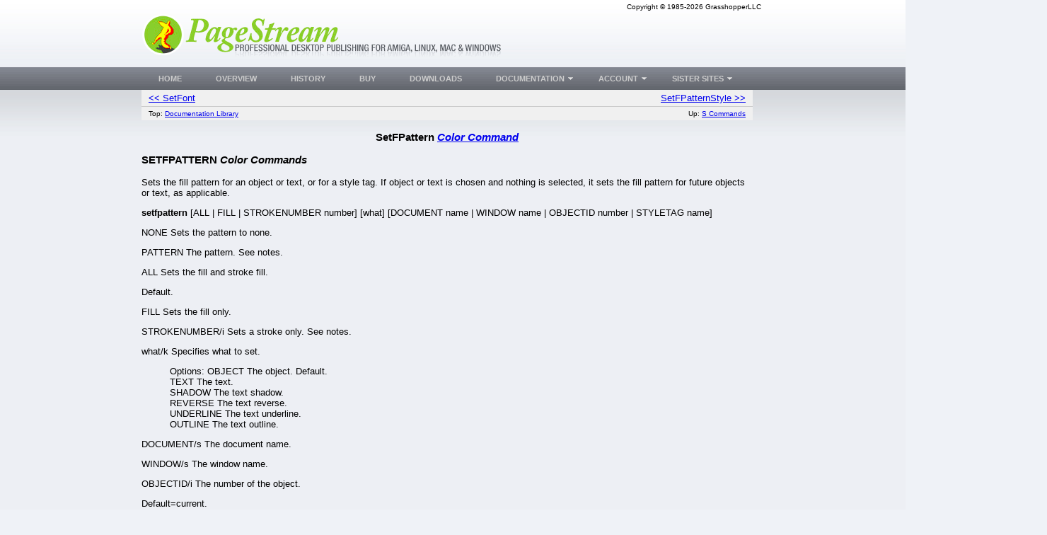

--- FILE ---
content_type: text/html; charset=UTF-8
request_url: http://www.pagestream.org/?action=Documents&id=531
body_size: 5042
content:
<!DOCTYPE HTML PUBLIC '-//W3C//DTD HTML 4.01 Transitional//EN' 'https://w3.org/TR/html4/loose.dtd'>
<html><head><title>PageStream - Documents:SetFPattern</title>
<meta name='keywords' content='PageStream, Linux, Windows, Amiga, Macintosh, MorphOS, OSX, DTP, Professional Page, PageMaker, InDesign, Quark, Xpress, Scribus, DTP, Page Layout, Page, Layout, Professional, SoftLogik, GrasshopperLLC, Grasshopper'>
<meta name='description' content='PageStream is a world class DTP/Desktop Publishing/Page Layout software program for the Windows, Macintosh Classic, Macintosh OS X, Linux, Amiga OS3 Clasic, Amiga OS4, and MorphOS computer platforms'>
<meta name='verify-v1' content='WuWw5EpT6Yf/HmwUJlmRD9cH/DwJKGfDUJ+daPuz3dQ='>
<meta name='google-site-verification' content='WuWw5EpT6Yf/HmwUJlmRD9cH/DwJKGfDUJ+daPuz3dQ='>
<meta name='robots' content='index, follow'>
<meta name='viewport' content='width=device-width, initial-scale=1'>
<link rel='shortcut icon' href='/Images/icon_pagestream.org.ico' type='image/x-icon'>
<link rel='icon' href='/Images/icon_pagestream.org.ico' type='image/x-icon'>
<link rel='search' type='application/opensearchdescription+xml' title='PageStream Store' href='/extras/searchstore_pagestream.org.xml'>
<link rel='canonical' href='https://pagestream.org?action=Documents&id=531' />
<meta http-equiv='content-type' content='text/html;charset=utf-8'>
<link rel='stylesheet' type='text/css' href='pagestream.org.css'>
<link rel='stylesheet' type='text/css' href='newlayout.css'>
<script type='text/javascript'>
if (window.location.protocol != 'https:') window.location.href = 'https:' + window.location.href.substring(window.location.protocol.length);
function redirectToURL(newURL) { window.location.assign(newURL); }
function executeRecents() { window.location.assign('?action=Forums&age=1'); }
function executeSearch() { window.location.assign('?action=Forums&q='+document.getElementById('q').value); }
var onloadFunctions = new Array();
var onresizeFunctions = new Array();
function onloadHandler() { for(var i = 0;i < onloadFunctions.length;i++) eval(onloadFunctions[i]); }
function onloadAdd(func){ onloadFunctions[onloadFunctions.length] = func; window.onload = onloadHandler; }
function onresizeHandler() { for(var i = 0;i < onresizeFunctions.length;i++) eval(onresizeFunctions[i]); }
function onresizeAdd(func){ onresizeFunctions[onresizeFunctions.length] = func; window.onresize = onresizeHandler; }
function installSearchEngine(whattype,whatdesc){
if (window.sidebar && ('addSearchEngine' in window.sidebar)){window.sidebar.addSearchEngine('/extras/search'+whattype+'_pagestream.org.src','/extras/search'+whattype+'_pagestream.org.png','PageStream '+whatdesc+' Search Plugin','');}
else {alert('No search engine support to add PageStream '+whatdesc+' Search Plugin');}
}
function settextfield(whatbox,whatvalue){
document.form1[whatbox].value = whatvalue;
document.form1[whatbox].focus();
}
function setcheckbox(whatbox,whatvalue){
document.form1[whatbox].checked = whatvalue;
}
function setMouseOverImage(id) {
	var src = document.getElementById(id).src;
	base = src.substr(0, src.length - 4);
	ext = src.substr(src.length - 4);
	document.getElementById(id).src = base + '1' + ext;
}
function setMouseOutImage(id) {
	var src = document.getElementById(id).src;
	base = src.substr(0, src.length - 5);
	ext = src.substr(src.length - 4);
	document.getElementById(id).src = base + ext;
}
function add(open, end){
var isIE = (document.attachEvent)? true : false;
var tArea = document.postForm.body;
var sct = tArea.scrollTop;
var open = (open)? open : '';
var end = (end)? end : '';
var sl;
if(isIE){
tArea.focus();
var curSelect = document.selection.createRange();
if(arguments[2]){
curSelect.text = open + arguments[2] + ']' + curSelect.text + end;
} else {
curSelect.text = open + curSelect.text + end;
}
} else if(!isIE && typeof tArea.selectionStart != 'undefined')
{
var selStart = tArea.value.substr(0, tArea.selectionStart);
var selEnd = tArea.value.substr(tArea.selectionEnd, tArea.value.length);
var curSelection = tArea.value.replace(selStart, '').replace(selEnd, '');
if(arguments[2]){
sl = selStart + open + arguments[2] + ']' + curSelection + end;
tArea.value = sl + selEnd;
} else {
sl = selStart + open + curSelection + end;
tArea.value = sl + selEnd;
}
tArea.setSelectionRange(sl.length, sl.length);
tArea.focus();
tArea.scrollTop = sct;
} else {
tArea.value += (arguments[2])? open + arguments[2] + ']' + end : open + end;
}
}
var fixedContentWidth = 0;
var contentH = 0, contentY = 0, footerY = 0;
function layoutPage() {
	var doc, body;
	var y, contenty, w, h, screenw, screenh, edge;
	var element, element2;
		if (((doc = document.documentElement) || (doc = document.body.parentNode)) && (typeof( doc.clientWidth) == 'number')) {} else { doc = document.body; }
		body = document.body;
		if (typeof( document.clientWidth ) == 'number')
		{
			screenw = document.clientWidth;
			screenh = document.clientHeight;
		}
		else
		{
			screenw = Math.max( doc.clientWidth, body.clientWidth );
			screenh = Math.max( doc.clientHeight, body.clientHeight );
			if ((doc === body) || (screenw > self.innerWidth) || (screenh > self.innerHeight))
			{
				screenw = body.clientWidth;
				screenh = body.clientHeight;
			}
		}
	if (screenw < 700) screenw = 700;
	y = 0;
	if ((element = document.getElementById('header')))
	{
		h = element.offsetHeight;
		element.style.position = 'absolute';
		element.style.left = '0px';
		element.style.top = y + 'px';
		element.style.width = '100%';
		element.style.height = h + 'px';
		y += h;
	}
	if ((element = document.getElementById('navbar')))
	{
		h = element.offsetHeight;
		element.style.position = 'absolute';
		element.style.left = '0px';
		element.style.top = y + 'px';
		element.style.width = '100%';
		element.style.height = h + 'px';
		y += h;
	}
	contenty = y; edge = 200;
	if ((element = document.getElementById('content')))
	{
		if (fixedContentWidth > 0) { w = fixedContentWidth; edge = (screenw - w) / 2;
			if ((element2 = document.getElementById('copyright'))) { element2.style.paddingRight = edge+'px'; } 
			if ((element2 = document.getElementById('logo'))) { element2.style.paddingLeft = edge+'px'; } 
			if ((element2 = document.getElementById('navbar'))) { element2.style.paddingLeft = edge+'px'; } 
		}
		else w = screenw - (edge * 2);
		h = element.offsetHeight;
		element.style.position = 'absolute';
		element.style.left = edge+'px';
		element.style.top = '0px';
		element.style.width = w + 'px';
		element.style.height = h + 'px';
		h = element.offsetHeight;
		element.style.height = h + 'px';
		if ((contenty + h) > y) y = contenty + h;
		contentY = contenty;
		contentH = h;
	}
	if ((element = document.getElementById('sidebar')))
	{
		x = screenw - (edge - 10);
		h = element.offsetHeight;
		element.style.position = 'absolute';
		element.style.left = x + 'px';
		element.style.top = '0px';
		element.style.width = (edge - 20)+'px';
		element.style.height = h + 'px';
		h = element.offsetHeight;
		element.style.height = h + 'px';
		if ((contenty + h) > y) y = contenty + h;
	}
	if ((element = document.getElementById('contentbar')))
	{
		h = element.offsetHeight;
		element.style.position = 'absolute';
		element.style.left = '10px';
		element.style.top = '0px';
		element.style.width = (edge-20)+'px';
		element.style.height = h + 'px';
		h = element.offsetHeight;
		element.style.height = h + 'px';
		if ((contenty + h) > y) y = contenty + h;
	}
	y += 300;
	if ((element = document.getElementById('footer')))
	{
		h = element.offsetHeight;
		if (y + h < screenh) y = screenh - (h + 1);
		element.style.position = 'absolute';
		element.style.left = '0px';
		element.style.top = y + 'px';
		element.style.width = '100%';
		element.style.height = h + 'px';
		footerY = y;
	}
	else y = screenh - 1;
	if ((element = document.getElementById('body')))
	{
		element.style.position = 'absolute';
		element.style.left = '0px';
		element.style.top = contenty + 'px';
		element.style.width = '100%';
		element.style.height = (y - contenty) + 'px';
	}
}
onloadAdd('layoutPage();')
onresizeAdd('layoutPage();')
</script>
</head>
<body>
<div id='header'>
	<div id='copyright'>Copyright &copy; 1985-2026 GrasshopperLLC</div>
<div id='logo'><a href='/'>
<img src='/Images/logo_pagestream.org.png' alt='pagestream.org' title='PageStream is a world class DTP/Desktop Publishing/Page Layout software program for the Windows, Macintosh Classic, Macintosh OS X, Linux, Amiga OS3 Clasic, Amiga OS4, and MorphOS computer platforms'>
</a></div>
</div>
<div id='body'>
	<div id='content'>


<table class='navlinks'><tr><td class='prevlink'><a href='?action=Documents&amp;id=530'>&lt;&lt; SetFont</a></td><td class='nextlink'><a href='?action=Documents&amp;id=532'>SetFPatternStyle &gt;&gt;</a></td></tr><tr class='sub'><td class='toplink'>Top: <a href='?action=Documents&amp;id=1'>Documentation Library</a></td><td class='uplink'>Up: <a href='?action=Documents&amp;id=49'>S Commands</a></td></tr></table><h3 style='text-align:center;'>SetFPattern <a href='/?action=Documents&amp;id=1215'><span style='font-style:italic;'>Color Command</span></a></h3>
<H3>SETFPATTERN <I>Color Commands</I></H3>

<P>Sets the fill pattern for an object or text, or for a style
tag. If object or text is chosen and nothing is selected, it sets
the fill pattern for future objects or text, as applicable.</P>

<P><B>setfpattern</B> <NONE | PATTERN pattern> [ALL | FILL
| STROKENUMBER number] [what] [DOCUMENT name | WINDOW name | OBJECTID
number | STYLETAG name]</P>

<P>NONE Sets the pattern to none.</P>

<P>PATTERN The pattern. See notes.</P>

<P>ALL Sets the fill and stroke fill.</P>

<P>Default.</P>

<P>FILL Sets the fill only.</P>

<P>STROKENUMBER/i Sets a stroke only. See notes.</P>

<P>what/k Specifies what to set.</P>

<BLOCKQUOTE>
  <P>Options: OBJECT The object. Default.<BR>
  TEXT The text.<BR>
  SHADOW The text shadow.<BR>
  REVERSE The text reverse.<BR>
  UNDERLINE The text underline.<BR>
  OUTLINE The text outline.</P></BLOCKQUOTE>

<P>DOCUMENT/s The document name.</P>

<P>WINDOW/s The window name.</P>

<P>OBJECTID/i The number of the object.</P>

<P>Default=current.</P>

<P>STYLETAG/s Sets the attribute for a style tag.</P>

<P><B>Notes:</B></P>

<P>STROKENUMBER: Strokes are numbered from 0. This is different
than the program interface which numbers them from 1.</P>

<P>PATTERN: Patterns are comprised of 8 rows of 8 dots which may
be toggled on and off. Fill patterns are set using 16 hexadecimal
numbers to save space; each number sets four dots.</P>

<P><B>Examples:</B></P>

<PRE>setstroke none

setstroke pattern ff00ff00ff0ff00 fill</PRE>
<p>&nbsp;</p>
<p><span style='font-weight:bold;'>SetFPattern</span>&nbsp;&nbsp;<span style='font-style:italic;'>Command Definition&nbsp;&nbsp;url:PGScmd/setfpattern</span><br>&nbsp;&nbsp;<span style='font-style:italic;'>created:2006-03-31 10:52:55&nbsp;&nbsp;&nbsp;last updated:2006-03-31 10:52:55<br>&nbsp;&nbsp;Copyright &copy; 1985-2026 GrasshopperLLC. All Rights Reserved.</span></p><table class='comment'>
<tr class='bar'>
<td class='title'>
User Contributed Comments For <span style='font-weight:bold;'>SetFPattern</span></td><td class='signin'>
sign in to add a comment</td>
</tr>
<tr class='header'><td class='title'><span style='font-weight:bold;'>Dan Kilroy</span> wrote...</td><td class='add'>2006-05-03 17:49:07</td></tr>
<tr class='body'><td class='body' colspan='2'><p><span style='font-style:italic;'>Script command submitted from PageStream internal documentation. Needs to be checked and merged with the command documentation above.</span></p>
<p>Sets the {...} .</p>
<p><span style='font-weight:bold;'>SetFPattern</span> ([NONE | PATTERN ff00ff00ff0ff00] [ALL | FILL | STROKENUMBER n] [OBJECT | TEXT | SHADOW | OUTLINE | REVERSE | UNDERLINE | PGS40: RULEABOVE | RULEBELOW] PGS41: CELLFILL|CELLTOP|CELLBOTTOM|CELLLEFT|CELLRIGHT PGS50: DROPCAP|BULLET|NUMBERED [DOCUMENT document | WINDOW document-window | ID id | STYLETAG document:...-tagname])</p>
<p><br><span style='font-weight:bold;'>Parameters:</span></p>
<p><br><span style='font-weight:bold;'>Results:</span></p>
<p><br><span style='font-weight:bold;'>Notes:</span><br>BULLET, DROPCAP, and NUMBERED parameters first available in 5.0.3.2.</p>
<p><br><span style='font-weight:bold;'>See Also:</span><br><a href='?action=Documents&amp;id=295'>Filled</a>, <a href='?action=Documents&amp;id=938'>SetColor</a>, <a href='?action=Documents&amp;id=1071'>SetColorBlend</a>, <a href='?action=Documents&amp;id=511'>SetColorCount</a>, <a href='?action=Documents&amp;id=512'>SetColorStyle</a>, <a href='?action=Documents&amp;id=513'>SetColorTint</a>, <a href='?action=Documents&amp;id=528'>SetFill</a>, <a href='?action=Documents&amp;id=531'>SetFPattern</a>, <a href='?action=Documents&amp;id=532'>SetFPatternStyle</a>, <a href='?action=Documents&amp;id=571'>SetScreen</a>, <a href='?action=Documents&amp;id=577'>SetStroke</a>, <a href='?action=Documents&amp;id=578'>SetStrokeBegin</a>, <a href='?action=Documents&amp;id=579'>SetStrokeCap</a>, <a href='?action=Documents&amp;id=580'>SetStrokeCount</a>, <a href='?action=Documents&amp;id=581'>SetStrokeEnd</a>, <a href='?action=Documents&amp;id=1070'>SetStrokeJoin</a>, <a href='?action=Documents&amp;id=583'>SetStrokeOffset</a>, <a href='?action=Documents&amp;id=584'>SetStrokeStyle</a>, <a href='?action=Documents&amp;id=585'>SetStrokeWeight</a>, <a href='?action=Documents&amp;id=472'>SetTrapping</a>, <a href='?action=Documents&amp;id=619'>Stroked</a></p>
<p><br><span style='font-weight:bold;'>Examples:</span><br><strong>Python:</strong><div style="margin:0px 10px;padding:5px;background-color:#F7F7F7;border:1px solid;width:80%;"> </div><br><strong>ARexx:</strong><div style="margin:0px 10px;padding:5px;background-color:#F7F7F7;border:1px solid;width:80%;"> </div><br><strong>Applescript:</strong><div style="margin:0px 10px;padding:5px;background-color:#F7F7F7;border:1px solid;width:80%;"> </div><br></p>
</td></tr>
<tr class='bar'>
<td class='title'>
User Contributed Comments For <span style='font-weight:bold;'>SetFPattern</span></td><td class='signin'>
sign in to add a comment</td>
</tr>
</table>
<br>
<table class='navlinks'><tr><td class='prevlink'><a href='?action=Documents&amp;id=530'>&lt;&lt; SetFont</a></td><td class='nextlink'><a href='?action=Documents&amp;id=532'>SetFPatternStyle &gt;&gt;</a></td></tr><tr class='sub'><td class='toplink'>Top: <a href='?action=Documents&amp;id=1'>Documentation Library</a></td><td class='uplink'>Up: <a href='?action=Documents&amp;id=49'>S Commands</a></td></tr><tr class='sub'><td class='search'><form name='search' method='post' action='?action=Documents'><input type='text' name='q'><input type='submit' name='search' value='Search'></form></td><td class='go'><form name='search' method='post' action='?action=Documents'><select name='id'><option value='1'>Documentation Library<option value='32'>-PageStream Scripting Documentation<option value='630'>--Command Reference<option value='640'>---Index of Commands<option value='49'>----S Commands<option value='531' selected>-----SetFPattern</select><input type='submit' name='goto' value='Go'></form></td></tr></table>	</div>
	<div id='sidebar'>
<br>
	</div>
	<div id='contentbar'>
	</div>
</div>
<div id='navbar'>
	<ul id='nav'>
<li class='top'><a href='?id=1663' title='' class='top_link'><span>Home</span></a></li>
<li class='top'><a href='?id=1235' title='' class='top_link'><span>Overview</span></a></li>
<li class='top'><a href='?id=1236' title='' class='top_link'><span>History</span></a></li>
<li class='top'><a href='?action=Store' title='' class='top_link'><span>Buy</span></a></li>
<li class='top'><a href='?action=Downloads' title='' class='top_link'><span>Downloads</span></a></li>
<li class='top'><a href='#' title='' class='top_link'><span class='down'>Documentation</span></a>
	<ul class='sub'>
		<li><a href='?action=Documents&id=1' title=''>Table of Contents</a></li>
		<li><a href='?action=Documents&id=1&q=-&sort=age' title=''>Recent Changes</a></li>
		<li><a href='?action=Documents&id=1261' title=''>Mailing Lists</a></li>
		<li><a href='?action=Bug Tracker' title=''>Bug Tracker</a></li>
		<li><a href='?action=Documents&id=147' title=''>Contact Us</a></li>
	</ul>
</li>
<li class='top'><a href='#' class='top_link'><span class='down'>Account</span></a>
	<ul class='sub'>
		<li><table><form method='post' action='?action=Documents&amp;id=531'>
		<tr><td class='label'>Username:</td><td><input type='text' name='username' size='13' value=''></td></tr>
		<tr><td class='label'>Password:</td><td><input type='password' name='password' size='13'></td></tr>
		<tr><td class='label' colspan='2'><input type='Submit' name='signin' value='Sign In'></td></tr>
		</form></table></li>
		<li><a href='?action=Forgot Password' title=''>Lost your password?</a></li>
		<li><a href='?action=Register' title='Creating an account is required to access private registration records and to obtain full usage of this site'>Register</a></li>
	</ul>
</li>
<li class='top'><a href='#' class='top_link'><span class='down'>SISTER SITES</span></a>
	<ul class='sub'>
<li><a href='https://grasshopperllc.com' title='The developers of PageStream and more. Creating applications and custom solutions for you.'>GrasshopperLLC</a></li>
<li><a href='https://pagestream.net' title='The place to be to share knowledge, files and more.'>PageStream Forums</a></li>
	</ul>
</li>
	</ul>
	<div id='navend'></div>
</div>
<div id='footer'>
	<table><tr><td id='footer-copyright'>
In the high plains of South Dakota, USA<br>Copyright &copy; 1985-2026 <a href='https://grasshopperllc.com'>GrasshopperLLC</a><br>All Rights Reserved. <a href='?id=1683'>Copyright Issues?</a><br>
	<a href='mailto:support@pagestream.org'>support@pagestream.org</a></td>
	<td id='footer-designer'>Designed by <a href='https://djnick.rs'>djnick.rs</a><br>
	Page last updated @ 2006.03.31</td></tr></table>
</div>
</body>
</html>


--- FILE ---
content_type: text/html; charset=UTF-8
request_url: https://www.pagestream.org/?action=Documents&id=531
body_size: 5042
content:
<!DOCTYPE HTML PUBLIC '-//W3C//DTD HTML 4.01 Transitional//EN' 'https://w3.org/TR/html4/loose.dtd'>
<html><head><title>PageStream - Documents:SetFPattern</title>
<meta name='keywords' content='PageStream, Linux, Windows, Amiga, Macintosh, MorphOS, OSX, DTP, Professional Page, PageMaker, InDesign, Quark, Xpress, Scribus, DTP, Page Layout, Page, Layout, Professional, SoftLogik, GrasshopperLLC, Grasshopper'>
<meta name='description' content='PageStream is a world class DTP/Desktop Publishing/Page Layout software program for the Windows, Macintosh Classic, Macintosh OS X, Linux, Amiga OS3 Clasic, Amiga OS4, and MorphOS computer platforms'>
<meta name='verify-v1' content='WuWw5EpT6Yf/HmwUJlmRD9cH/DwJKGfDUJ+daPuz3dQ='>
<meta name='google-site-verification' content='WuWw5EpT6Yf/HmwUJlmRD9cH/DwJKGfDUJ+daPuz3dQ='>
<meta name='robots' content='index, follow'>
<meta name='viewport' content='width=device-width, initial-scale=1'>
<link rel='shortcut icon' href='/Images/icon_pagestream.org.ico' type='image/x-icon'>
<link rel='icon' href='/Images/icon_pagestream.org.ico' type='image/x-icon'>
<link rel='search' type='application/opensearchdescription+xml' title='PageStream Store' href='/extras/searchstore_pagestream.org.xml'>
<link rel='canonical' href='https://pagestream.org?action=Documents&id=531' />
<meta http-equiv='content-type' content='text/html;charset=utf-8'>
<link rel='stylesheet' type='text/css' href='pagestream.org.css'>
<link rel='stylesheet' type='text/css' href='newlayout.css'>
<script type='text/javascript'>
if (window.location.protocol != 'https:') window.location.href = 'https:' + window.location.href.substring(window.location.protocol.length);
function redirectToURL(newURL) { window.location.assign(newURL); }
function executeRecents() { window.location.assign('?action=Forums&age=1'); }
function executeSearch() { window.location.assign('?action=Forums&q='+document.getElementById('q').value); }
var onloadFunctions = new Array();
var onresizeFunctions = new Array();
function onloadHandler() { for(var i = 0;i < onloadFunctions.length;i++) eval(onloadFunctions[i]); }
function onloadAdd(func){ onloadFunctions[onloadFunctions.length] = func; window.onload = onloadHandler; }
function onresizeHandler() { for(var i = 0;i < onresizeFunctions.length;i++) eval(onresizeFunctions[i]); }
function onresizeAdd(func){ onresizeFunctions[onresizeFunctions.length] = func; window.onresize = onresizeHandler; }
function installSearchEngine(whattype,whatdesc){
if (window.sidebar && ('addSearchEngine' in window.sidebar)){window.sidebar.addSearchEngine('/extras/search'+whattype+'_pagestream.org.src','/extras/search'+whattype+'_pagestream.org.png','PageStream '+whatdesc+' Search Plugin','');}
else {alert('No search engine support to add PageStream '+whatdesc+' Search Plugin');}
}
function settextfield(whatbox,whatvalue){
document.form1[whatbox].value = whatvalue;
document.form1[whatbox].focus();
}
function setcheckbox(whatbox,whatvalue){
document.form1[whatbox].checked = whatvalue;
}
function setMouseOverImage(id) {
	var src = document.getElementById(id).src;
	base = src.substr(0, src.length - 4);
	ext = src.substr(src.length - 4);
	document.getElementById(id).src = base + '1' + ext;
}
function setMouseOutImage(id) {
	var src = document.getElementById(id).src;
	base = src.substr(0, src.length - 5);
	ext = src.substr(src.length - 4);
	document.getElementById(id).src = base + ext;
}
function add(open, end){
var isIE = (document.attachEvent)? true : false;
var tArea = document.postForm.body;
var sct = tArea.scrollTop;
var open = (open)? open : '';
var end = (end)? end : '';
var sl;
if(isIE){
tArea.focus();
var curSelect = document.selection.createRange();
if(arguments[2]){
curSelect.text = open + arguments[2] + ']' + curSelect.text + end;
} else {
curSelect.text = open + curSelect.text + end;
}
} else if(!isIE && typeof tArea.selectionStart != 'undefined')
{
var selStart = tArea.value.substr(0, tArea.selectionStart);
var selEnd = tArea.value.substr(tArea.selectionEnd, tArea.value.length);
var curSelection = tArea.value.replace(selStart, '').replace(selEnd, '');
if(arguments[2]){
sl = selStart + open + arguments[2] + ']' + curSelection + end;
tArea.value = sl + selEnd;
} else {
sl = selStart + open + curSelection + end;
tArea.value = sl + selEnd;
}
tArea.setSelectionRange(sl.length, sl.length);
tArea.focus();
tArea.scrollTop = sct;
} else {
tArea.value += (arguments[2])? open + arguments[2] + ']' + end : open + end;
}
}
var fixedContentWidth = 0;
var contentH = 0, contentY = 0, footerY = 0;
function layoutPage() {
	var doc, body;
	var y, contenty, w, h, screenw, screenh, edge;
	var element, element2;
		if (((doc = document.documentElement) || (doc = document.body.parentNode)) && (typeof( doc.clientWidth) == 'number')) {} else { doc = document.body; }
		body = document.body;
		if (typeof( document.clientWidth ) == 'number')
		{
			screenw = document.clientWidth;
			screenh = document.clientHeight;
		}
		else
		{
			screenw = Math.max( doc.clientWidth, body.clientWidth );
			screenh = Math.max( doc.clientHeight, body.clientHeight );
			if ((doc === body) || (screenw > self.innerWidth) || (screenh > self.innerHeight))
			{
				screenw = body.clientWidth;
				screenh = body.clientHeight;
			}
		}
	if (screenw < 700) screenw = 700;
	y = 0;
	if ((element = document.getElementById('header')))
	{
		h = element.offsetHeight;
		element.style.position = 'absolute';
		element.style.left = '0px';
		element.style.top = y + 'px';
		element.style.width = '100%';
		element.style.height = h + 'px';
		y += h;
	}
	if ((element = document.getElementById('navbar')))
	{
		h = element.offsetHeight;
		element.style.position = 'absolute';
		element.style.left = '0px';
		element.style.top = y + 'px';
		element.style.width = '100%';
		element.style.height = h + 'px';
		y += h;
	}
	contenty = y; edge = 200;
	if ((element = document.getElementById('content')))
	{
		if (fixedContentWidth > 0) { w = fixedContentWidth; edge = (screenw - w) / 2;
			if ((element2 = document.getElementById('copyright'))) { element2.style.paddingRight = edge+'px'; } 
			if ((element2 = document.getElementById('logo'))) { element2.style.paddingLeft = edge+'px'; } 
			if ((element2 = document.getElementById('navbar'))) { element2.style.paddingLeft = edge+'px'; } 
		}
		else w = screenw - (edge * 2);
		h = element.offsetHeight;
		element.style.position = 'absolute';
		element.style.left = edge+'px';
		element.style.top = '0px';
		element.style.width = w + 'px';
		element.style.height = h + 'px';
		h = element.offsetHeight;
		element.style.height = h + 'px';
		if ((contenty + h) > y) y = contenty + h;
		contentY = contenty;
		contentH = h;
	}
	if ((element = document.getElementById('sidebar')))
	{
		x = screenw - (edge - 10);
		h = element.offsetHeight;
		element.style.position = 'absolute';
		element.style.left = x + 'px';
		element.style.top = '0px';
		element.style.width = (edge - 20)+'px';
		element.style.height = h + 'px';
		h = element.offsetHeight;
		element.style.height = h + 'px';
		if ((contenty + h) > y) y = contenty + h;
	}
	if ((element = document.getElementById('contentbar')))
	{
		h = element.offsetHeight;
		element.style.position = 'absolute';
		element.style.left = '10px';
		element.style.top = '0px';
		element.style.width = (edge-20)+'px';
		element.style.height = h + 'px';
		h = element.offsetHeight;
		element.style.height = h + 'px';
		if ((contenty + h) > y) y = contenty + h;
	}
	y += 300;
	if ((element = document.getElementById('footer')))
	{
		h = element.offsetHeight;
		if (y + h < screenh) y = screenh - (h + 1);
		element.style.position = 'absolute';
		element.style.left = '0px';
		element.style.top = y + 'px';
		element.style.width = '100%';
		element.style.height = h + 'px';
		footerY = y;
	}
	else y = screenh - 1;
	if ((element = document.getElementById('body')))
	{
		element.style.position = 'absolute';
		element.style.left = '0px';
		element.style.top = contenty + 'px';
		element.style.width = '100%';
		element.style.height = (y - contenty) + 'px';
	}
}
onloadAdd('layoutPage();')
onresizeAdd('layoutPage();')
</script>
</head>
<body>
<div id='header'>
	<div id='copyright'>Copyright &copy; 1985-2026 GrasshopperLLC</div>
<div id='logo'><a href='/'>
<img src='/Images/logo_pagestream.org.png' alt='pagestream.org' title='PageStream is a world class DTP/Desktop Publishing/Page Layout software program for the Windows, Macintosh Classic, Macintosh OS X, Linux, Amiga OS3 Clasic, Amiga OS4, and MorphOS computer platforms'>
</a></div>
</div>
<div id='body'>
	<div id='content'>


<table class='navlinks'><tr><td class='prevlink'><a href='?action=Documents&amp;id=530'>&lt;&lt; SetFont</a></td><td class='nextlink'><a href='?action=Documents&amp;id=532'>SetFPatternStyle &gt;&gt;</a></td></tr><tr class='sub'><td class='toplink'>Top: <a href='?action=Documents&amp;id=1'>Documentation Library</a></td><td class='uplink'>Up: <a href='?action=Documents&amp;id=49'>S Commands</a></td></tr></table><h3 style='text-align:center;'>SetFPattern <a href='/?action=Documents&amp;id=1215'><span style='font-style:italic;'>Color Command</span></a></h3>
<H3>SETFPATTERN <I>Color Commands</I></H3>

<P>Sets the fill pattern for an object or text, or for a style
tag. If object or text is chosen and nothing is selected, it sets
the fill pattern for future objects or text, as applicable.</P>

<P><B>setfpattern</B> <NONE | PATTERN pattern> [ALL | FILL
| STROKENUMBER number] [what] [DOCUMENT name | WINDOW name | OBJECTID
number | STYLETAG name]</P>

<P>NONE Sets the pattern to none.</P>

<P>PATTERN The pattern. See notes.</P>

<P>ALL Sets the fill and stroke fill.</P>

<P>Default.</P>

<P>FILL Sets the fill only.</P>

<P>STROKENUMBER/i Sets a stroke only. See notes.</P>

<P>what/k Specifies what to set.</P>

<BLOCKQUOTE>
  <P>Options: OBJECT The object. Default.<BR>
  TEXT The text.<BR>
  SHADOW The text shadow.<BR>
  REVERSE The text reverse.<BR>
  UNDERLINE The text underline.<BR>
  OUTLINE The text outline.</P></BLOCKQUOTE>

<P>DOCUMENT/s The document name.</P>

<P>WINDOW/s The window name.</P>

<P>OBJECTID/i The number of the object.</P>

<P>Default=current.</P>

<P>STYLETAG/s Sets the attribute for a style tag.</P>

<P><B>Notes:</B></P>

<P>STROKENUMBER: Strokes are numbered from 0. This is different
than the program interface which numbers them from 1.</P>

<P>PATTERN: Patterns are comprised of 8 rows of 8 dots which may
be toggled on and off. Fill patterns are set using 16 hexadecimal
numbers to save space; each number sets four dots.</P>

<P><B>Examples:</B></P>

<PRE>setstroke none

setstroke pattern ff00ff00ff0ff00 fill</PRE>
<p>&nbsp;</p>
<p><span style='font-weight:bold;'>SetFPattern</span>&nbsp;&nbsp;<span style='font-style:italic;'>Command Definition&nbsp;&nbsp;url:PGScmd/setfpattern</span><br>&nbsp;&nbsp;<span style='font-style:italic;'>created:2006-03-31 10:52:55&nbsp;&nbsp;&nbsp;last updated:2006-03-31 10:52:55<br>&nbsp;&nbsp;Copyright &copy; 1985-2026 GrasshopperLLC. All Rights Reserved.</span></p><table class='comment'>
<tr class='bar'>
<td class='title'>
User Contributed Comments For <span style='font-weight:bold;'>SetFPattern</span></td><td class='signin'>
sign in to add a comment</td>
</tr>
<tr class='header'><td class='title'><span style='font-weight:bold;'>Dan Kilroy</span> wrote...</td><td class='add'>2006-05-03 17:49:07</td></tr>
<tr class='body'><td class='body' colspan='2'><p><span style='font-style:italic;'>Script command submitted from PageStream internal documentation. Needs to be checked and merged with the command documentation above.</span></p>
<p>Sets the {...} .</p>
<p><span style='font-weight:bold;'>SetFPattern</span> ([NONE | PATTERN ff00ff00ff0ff00] [ALL | FILL | STROKENUMBER n] [OBJECT | TEXT | SHADOW | OUTLINE | REVERSE | UNDERLINE | PGS40: RULEABOVE | RULEBELOW] PGS41: CELLFILL|CELLTOP|CELLBOTTOM|CELLLEFT|CELLRIGHT PGS50: DROPCAP|BULLET|NUMBERED [DOCUMENT document | WINDOW document-window | ID id | STYLETAG document:...-tagname])</p>
<p><br><span style='font-weight:bold;'>Parameters:</span></p>
<p><br><span style='font-weight:bold;'>Results:</span></p>
<p><br><span style='font-weight:bold;'>Notes:</span><br>BULLET, DROPCAP, and NUMBERED parameters first available in 5.0.3.2.</p>
<p><br><span style='font-weight:bold;'>See Also:</span><br><a href='?action=Documents&amp;id=295'>Filled</a>, <a href='?action=Documents&amp;id=938'>SetColor</a>, <a href='?action=Documents&amp;id=1071'>SetColorBlend</a>, <a href='?action=Documents&amp;id=511'>SetColorCount</a>, <a href='?action=Documents&amp;id=512'>SetColorStyle</a>, <a href='?action=Documents&amp;id=513'>SetColorTint</a>, <a href='?action=Documents&amp;id=528'>SetFill</a>, <a href='?action=Documents&amp;id=531'>SetFPattern</a>, <a href='?action=Documents&amp;id=532'>SetFPatternStyle</a>, <a href='?action=Documents&amp;id=571'>SetScreen</a>, <a href='?action=Documents&amp;id=577'>SetStroke</a>, <a href='?action=Documents&amp;id=578'>SetStrokeBegin</a>, <a href='?action=Documents&amp;id=579'>SetStrokeCap</a>, <a href='?action=Documents&amp;id=580'>SetStrokeCount</a>, <a href='?action=Documents&amp;id=581'>SetStrokeEnd</a>, <a href='?action=Documents&amp;id=1070'>SetStrokeJoin</a>, <a href='?action=Documents&amp;id=583'>SetStrokeOffset</a>, <a href='?action=Documents&amp;id=584'>SetStrokeStyle</a>, <a href='?action=Documents&amp;id=585'>SetStrokeWeight</a>, <a href='?action=Documents&amp;id=472'>SetTrapping</a>, <a href='?action=Documents&amp;id=619'>Stroked</a></p>
<p><br><span style='font-weight:bold;'>Examples:</span><br><strong>Python:</strong><div style="margin:0px 10px;padding:5px;background-color:#F7F7F7;border:1px solid;width:80%;"> </div><br><strong>ARexx:</strong><div style="margin:0px 10px;padding:5px;background-color:#F7F7F7;border:1px solid;width:80%;"> </div><br><strong>Applescript:</strong><div style="margin:0px 10px;padding:5px;background-color:#F7F7F7;border:1px solid;width:80%;"> </div><br></p>
</td></tr>
<tr class='bar'>
<td class='title'>
User Contributed Comments For <span style='font-weight:bold;'>SetFPattern</span></td><td class='signin'>
sign in to add a comment</td>
</tr>
</table>
<br>
<table class='navlinks'><tr><td class='prevlink'><a href='?action=Documents&amp;id=530'>&lt;&lt; SetFont</a></td><td class='nextlink'><a href='?action=Documents&amp;id=532'>SetFPatternStyle &gt;&gt;</a></td></tr><tr class='sub'><td class='toplink'>Top: <a href='?action=Documents&amp;id=1'>Documentation Library</a></td><td class='uplink'>Up: <a href='?action=Documents&amp;id=49'>S Commands</a></td></tr><tr class='sub'><td class='search'><form name='search' method='post' action='?action=Documents'><input type='text' name='q'><input type='submit' name='search' value='Search'></form></td><td class='go'><form name='search' method='post' action='?action=Documents'><select name='id'><option value='1'>Documentation Library<option value='32'>-PageStream Scripting Documentation<option value='630'>--Command Reference<option value='640'>---Index of Commands<option value='49'>----S Commands<option value='531' selected>-----SetFPattern</select><input type='submit' name='goto' value='Go'></form></td></tr></table>	</div>
	<div id='sidebar'>
<br>
	</div>
	<div id='contentbar'>
	</div>
</div>
<div id='navbar'>
	<ul id='nav'>
<li class='top'><a href='?id=1663' title='' class='top_link'><span>Home</span></a></li>
<li class='top'><a href='?id=1235' title='' class='top_link'><span>Overview</span></a></li>
<li class='top'><a href='?id=1236' title='' class='top_link'><span>History</span></a></li>
<li class='top'><a href='?action=Store' title='' class='top_link'><span>Buy</span></a></li>
<li class='top'><a href='?action=Downloads' title='' class='top_link'><span>Downloads</span></a></li>
<li class='top'><a href='#' title='' class='top_link'><span class='down'>Documentation</span></a>
	<ul class='sub'>
		<li><a href='?action=Documents&id=1' title=''>Table of Contents</a></li>
		<li><a href='?action=Documents&id=1&q=-&sort=age' title=''>Recent Changes</a></li>
		<li><a href='?action=Documents&id=1261' title=''>Mailing Lists</a></li>
		<li><a href='?action=Bug Tracker' title=''>Bug Tracker</a></li>
		<li><a href='?action=Documents&id=147' title=''>Contact Us</a></li>
	</ul>
</li>
<li class='top'><a href='#' class='top_link'><span class='down'>Account</span></a>
	<ul class='sub'>
		<li><table><form method='post' action='?action=Documents&amp;id=531'>
		<tr><td class='label'>Username:</td><td><input type='text' name='username' size='13' value=''></td></tr>
		<tr><td class='label'>Password:</td><td><input type='password' name='password' size='13'></td></tr>
		<tr><td class='label' colspan='2'><input type='Submit' name='signin' value='Sign In'></td></tr>
		</form></table></li>
		<li><a href='?action=Forgot Password' title=''>Lost your password?</a></li>
		<li><a href='?action=Register' title='Creating an account is required to access private registration records and to obtain full usage of this site'>Register</a></li>
	</ul>
</li>
<li class='top'><a href='#' class='top_link'><span class='down'>SISTER SITES</span></a>
	<ul class='sub'>
<li><a href='https://grasshopperllc.com' title='The developers of PageStream and more. Creating applications and custom solutions for you.'>GrasshopperLLC</a></li>
<li><a href='https://pagestream.net' title='The place to be to share knowledge, files and more.'>PageStream Forums</a></li>
	</ul>
</li>
	</ul>
	<div id='navend'></div>
</div>
<div id='footer'>
	<table><tr><td id='footer-copyright'>
In the high plains of South Dakota, USA<br>Copyright &copy; 1985-2026 <a href='https://grasshopperllc.com'>GrasshopperLLC</a><br>All Rights Reserved. <a href='?id=1683'>Copyright Issues?</a><br>
	<a href='mailto:support@pagestream.org'>support@pagestream.org</a></td>
	<td id='footer-designer'>Designed by <a href='https://djnick.rs'>djnick.rs</a><br>
	Page last updated @ 2006.03.31</td></tr></table>
</div>
</body>
</html>
